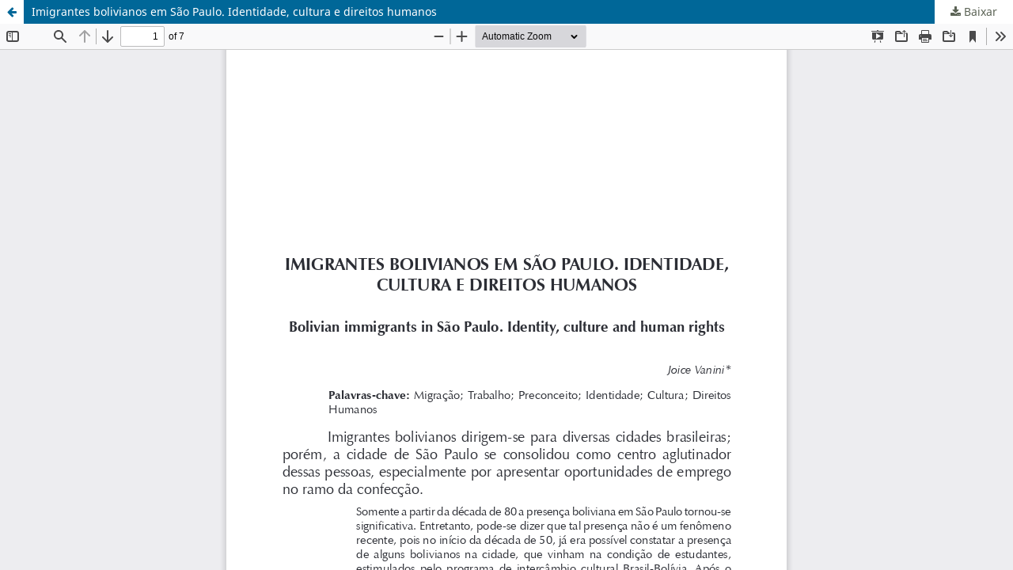

--- FILE ---
content_type: text/html; charset=utf-8
request_url: https://remhu.csem.org.br/index.php/remhu/article/view/113/105
body_size: 1176
content:
<!DOCTYPE html>
<html lang="pt-BR" xml:lang="pt-BR">
<head>
	<meta http-equiv="Content-Type" content="text/html; charset=utf-8" />
	<meta name="viewport" content="width=device-width, initial-scale=1.0">
	<title>Vista do Imigrantes bolivianos em São Paulo. Identidade, cultura e direitos humanos</title>

	
<meta name="generator" content="Open Journal Systems 3.4.0.7">
	<link rel="stylesheet" href="https://remhu.csem.org.br/index.php/remhu/$$$call$$$/page/page/css?name=stylesheet" type="text/css" /><link rel="stylesheet" href="https://remhu.csem.org.br/index.php/remhu/$$$call$$$/page/page/css?name=font" type="text/css" /><link rel="stylesheet" href="https://remhu.csem.org.br/lib/pkp/styles/fontawesome/fontawesome.css?v=3.4.0.7" type="text/css" /><link rel="stylesheet" href="https://remhu.csem.org.br/plugins/generic/doiInSummary/styles/doi.css?v=3.4.0.7" type="text/css" /><link rel="stylesheet" href="https://remhu.csem.org.br/plugins/generic/webOfScience/styles/wos.css?v=3.4.0.7" type="text/css" /><link rel="stylesheet" href="https://remhu.csem.org.br/public/journals/1/styleSheet.css?d=" type="text/css" />
	<script src="https://remhu.csem.org.br/lib/pkp/lib/vendor/components/jquery/jquery.min.js?v=3.4.0.7" type="text/javascript"></script><script src="https://remhu.csem.org.br/lib/pkp/lib/vendor/components/jqueryui/jquery-ui.min.js?v=3.4.0.7" type="text/javascript"></script><script src="https://remhu.csem.org.br/plugins/themes/default/js/lib/popper/popper.js?v=3.4.0.7" type="text/javascript"></script><script src="https://remhu.csem.org.br/plugins/themes/default/js/lib/bootstrap/util.js?v=3.4.0.7" type="text/javascript"></script><script src="https://remhu.csem.org.br/plugins/themes/default/js/lib/bootstrap/dropdown.js?v=3.4.0.7" type="text/javascript"></script><script src="https://remhu.csem.org.br/plugins/themes/default/js/main.js?v=3.4.0.7" type="text/javascript"></script><script type="text/javascript">
(function (w, d, s, l, i) { w[l] = w[l] || []; var f = d.getElementsByTagName(s)[0],
j = d.createElement(s), dl = l != 'dataLayer' ? '&l=' + l : ''; j.async = true;
j.src = 'https://www.googletagmanager.com/gtag/js?id=' + i + dl; f.parentNode.insertBefore(j, f);
function gtag(){dataLayer.push(arguments)}; gtag('js', new Date()); gtag('config', i); })
(window, document, 'script', 'dataLayer', 'UA-34893602-1');
</script>
</head>
<body class="pkp_page_article pkp_op_view">

		<header class="header_view">

		<a href="https://remhu.csem.org.br/index.php/remhu/article/view/113" class="return">
			<span class="pkp_screen_reader">
									Voltar aos Detalhes do Artigo
							</span>
		</a>

		<a href="https://remhu.csem.org.br/index.php/remhu/article/view/113" class="title">
			Imigrantes bolivianos em São Paulo. Identidade, cultura e direitos humanos
		</a>

		<a href="https://remhu.csem.org.br/index.php/remhu/article/download/113/105/230" class="download" download>
			<span class="label">
				Baixar
			</span>
			<span class="pkp_screen_reader">
				Baixar PDF
			</span>
		</a>

	</header>

	<script type="text/javascript">
		// Creating iframe's src in JS instead of Smarty so that EZProxy-using sites can find our domain in $pdfUrl and do their rewrites on it.
		$(document).ready(function() {
			var urlBase = "https://remhu.csem.org.br/plugins/generic/pdfJsViewer/pdf.js/web/viewer.html?file=";
			var pdfUrl = "https://remhu.csem.org.br/index.php/remhu/article/download/113/105/230";
			$("#pdfCanvasContainer > iframe").attr("src", urlBase + encodeURIComponent(pdfUrl));
		});
	</script>

	<div id="pdfCanvasContainer" class="galley_view">
				<iframe src="" width="100%" height="100%" style="min-height: 500px;" title="PDF de Imigrantes bolivianos em São Paulo. Identidade, cultura e direitos humanos" allowfullscreen webkitallowfullscreen></iframe>
	</div>
	
</body>
</html>


--- FILE ---
content_type: text/css
request_url: https://remhu.csem.org.br/public/journals/1/styleSheet.css?d=
body_size: 477
content:
.obj_issue_toc{
	margin-bottom: 15px;
}
.block_make_submission a, .pkp_page_index .current_issue .read_more,  .obj_galley_link_supplementary, .obj_galley_link_supplementary a, a{
    color:#5B6355;
}

a:hover, a:focus, .pkp_page_index .current_issue .read_more:hover, .pkp_page_index .current_issue .read_more:focus, .obj_galley_link_supplementary:hover, .obj_galley_link_supplementary:focus {
    color: #c2bd72;
}

.pkp_head_wrapper .pkp_search .search_prompt{
    color:#5B6355;
}

.pkp_navigation_user > li > a, .pkp_navigation_user > li.in_focus > a, .pkp_navigation_user > li > a:hover, .pkp_navigation_user > li > a:focus {
    color: #5B6355;
}
.pkp_navigation_primary_wrapper{
    margin-bottom: 10px;
}

.pkp_structure_head{
    background-color: rgba(255, 255, 255, 0)!important;
    border-bottom: none;
}

.pkp_structure_footer_wrapper {
    background: #E8E8E8;
}

.cmp_button_wire, .obj_galley_link{
    border: 1px solid #5B6355;
    color: #5B6355;
}

.obj_galley_link:focus, .obj_galley_link:hover{
    background: #5B6355;
}

.pkp_structure_main::before, .pkp_structure_main::after {
    bottom: 0;
    width: 1px;
    background: #0000;
}

.cmp_button_wire:hover, .cmp_button_wire:focus, .obj_galley_link:hover, .obj_galley_link:focus {
    color: #fff;
}

.cmp_button, .cmp_form .buttons button, .pkp_head_wrapper .pkp_search button, .page_lost_password .buttons button, .page_search .submit button, .block_make_submission a{
  color: #5B6355;
}

.pkp_navigation_primary .dropdown-menu a:focus, .pkp_navigation_primary .dropdown-menu a:hover , .pkp_nav_list ul a:hover, .pkp_nav_list ul a:focus {
    border-color: #99B08A;

}

.pkp_navigation_primary ul a {
    color: #5B6355;

}

.obj_announcement_summary .read_more{
     color: #5B6355;
}

.obj_announcement_summary .read_more:focus {

    color: #8A9681;

}

body {
    background: url(https://www.csem.org.br/templates/beez_20/images/estrutura/bg2.jpg) no-repeat top center #fff;
}

.pkp_navigation_primary > li > a{
    color: #5B6355;
    font-weight: bold;
}

.has_site_logo .pkp_head_wrapper {
    padding-top: 15px;
}

cmp_button_wire, .obj_galley_link {
    line-height: 18px;
}

.obj_issue_toc .galleys::before, .obj_issue_toc .section::before {
    content: '';
    position: absolute;
    top: 15px;
    left: 0;
    width: 100%;
    border-top: 1px solid #ddd;
}
.obj_issue_toc  .section {
    padding: 0px;
    padding-left: 30px;
    padding-top: 0px;
    padding-bottom: 0px!important;
}

.obj_issue_toc .sections:not(:first-child) {
    margin-top: 0px!important;
}

.obj_issue_toc .articles > li {
    margin-bottom: 5px;
}
.pkp_page_index .homepage_image img {
    width: auto;
    margin: auto;
}
.pkp_page_index .homepage_image {
    padding: 20px;
}
